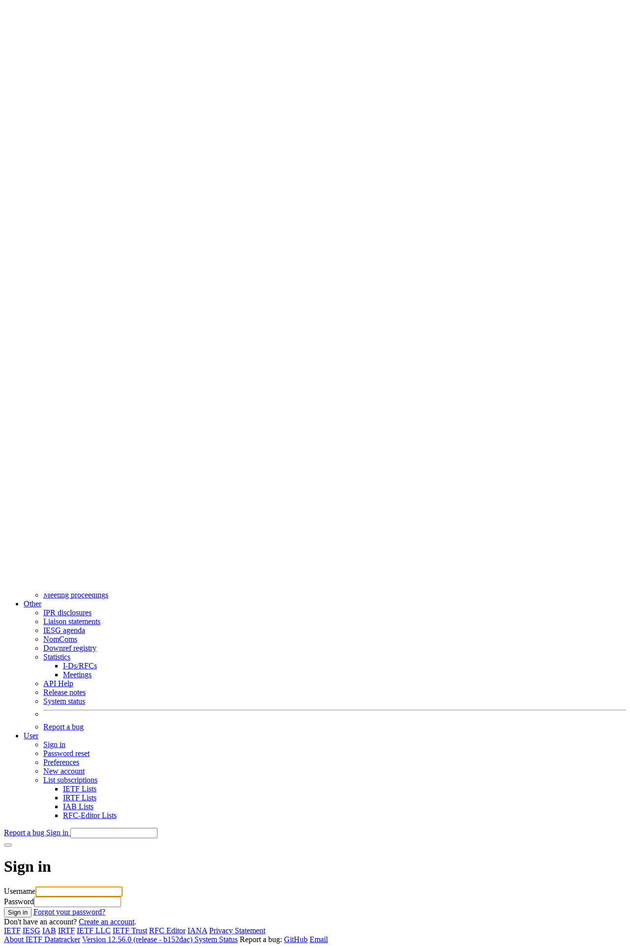

--- FILE ---
content_type: application/javascript; charset=UTF-8
request_url: https://datatracker.ietf.org/cdn-cgi/challenge-platform/h/b/scripts/jsd/d251aa49a8a3/main.js?
body_size: 8203
content:
window._cf_chl_opt={AKGCx8:'b'};~function(D6,IU,IO,Il,IZ,Iv,In,Iu,D0,D1){D6=e,function(W,I,DZ,D5,D,x){for(DZ={W:583,I:662,D:667,x:495,c:505,a:526,K:614,N:668,S:569,M:497},D5=e,D=W();!![];)try{if(x=parseInt(D5(DZ.W))/1+parseInt(D5(DZ.I))/2+-parseInt(D5(DZ.D))/3+-parseInt(D5(DZ.x))/4*(-parseInt(D5(DZ.c))/5)+-parseInt(D5(DZ.a))/6*(parseInt(D5(DZ.K))/7)+-parseInt(D5(DZ.N))/8*(-parseInt(D5(DZ.S))/9)+parseInt(D5(DZ.M))/10,I===x)break;else D.push(D.shift())}catch(c){D.push(D.shift())}}(V,371720),IU=this||self,IO=IU[D6(510)],Il=function(xs,xM,xS,xN,xK,D7,I,D,x,c){return xs={W:546,I:531,D:617,x:627,c:558},xM={W:618,I:554,D:568,x:503,c:572,a:710,K:618,N:584,S:647,M:715,s:715,o:638,B:618,H:625,y:572,h:551,f:674,R:563,i:679,X:618,A:559,g:563,L:574,F:642,Y:618,b:686,m:489,k:705,T:682},xS={W:709},xN={W:522},xK={W:709,I:489,D:578,x:701,c:699,a:630,K:548,N:545,S:522,M:638,s:563,o:639,B:674,H:679,y:632,h:566,f:674,R:638,i:584,X:618,A:600,g:543,L:522,F:711,Y:581,b:555,m:660,k:532,T:638,U:571,O:618,l:693,Z:565,C:578,P:701,G:699,J:522,E:643,Q:522,v:539,n:564,j:679,z:638,d:563,V0:522,V1:566,V2:503,V3:618,V4:501,V5:642,V6:643,V7:501,V8:572,V9:563,VV:638,Vt:574},D7=D6,I={'abzxC':function(a,K){return a<K},'MQUjC':function(a,K){return a(K)},'WIBxM':function(a,K){return a&K},'hqSmZ':function(a,K){return K!==a},'IMDfQ':D7(xs.W),'LzEaC':function(a,K){return a(K)},'WIMXA':function(a,K){return a==K},'xFmno':function(a,K){return a-K},'rVRUV':function(a,K){return a>K},'yhfjt':function(a,K){return a<<K},'oelbH':function(a,K){return a(K)},'fCLcG':function(a,K){return a-K},'Sxljc':function(a,K){return a(K)},'ZmajT':D7(xs.I),'bYwxW':function(a,K){return a<K},'PiSJJ':function(a,K){return a>K},'biaRh':function(a,K){return K|a},'qzdov':function(a,K){return K==a},'MxSMe':function(a,K){return a|K},'NgbVF':function(a,K){return a==K},'FdYeo':function(a,K){return a&K},'rIozm':D7(xs.D),'VUQqr':function(a,K){return a<K},'aMHNE':function(a,K){return K*a},'GZwFS':function(a,K){return a(K)},'GGZvx':function(a,K){return a!=K},'qerMF':function(a,K){return a&K},'QtjdN':function(a,K){return a===K},'pkbgd':function(a,K){return a+K},'iDpMV':function(a,K){return a==K}},D=String[D7(xs.x)],x={'h':function(a,xt){return xt={W:640,I:489},null==a?'':x.g(a,6,function(K,D8){return D8=e,D8(xt.W)[D8(xt.I)](K)})},'g':function(K,N,S,xa,xI,xW,De,M,s,o,B,H,y,R,i,X,A,L,F,Y,T,U,Z){if(xa={W:639},xI={W:631},xW={W:551},De=D7,M={'DLSMw':function(O,Z,D9){return D9=e,I[D9(xW.W)](O,Z)},'vZqOg':function(O,Z,DV){return DV=e,I[DV(xI.W)](O,Z)},'uvMLl':function(O,Z){return O>Z},'fyaAc':function(O,Z){return Z|O},'ufskb':function(O,Z){return O<<Z},'vVbQB':function(O,Z,Dt){return Dt=e,I[Dt(xa.W)](O,Z)}},K==null)return'';for(o={},B={},H='',y=2,R=3,i=2,X=[],A=0,L=0,F=0;F<K[De(xK.W)];F+=1)if(Y=K[De(xK.I)](F),Object[De(xK.D)][De(xK.x)][De(xK.c)](o,Y)||(o[Y]=R++,B[Y]=!0),T=H+Y,Object[De(xK.D)][De(xK.x)][De(xK.c)](o,T))H=T;else{if(Object[De(xK.D)][De(xK.x)][De(xK.c)](B,H)){if(I[De(xK.a)](I[De(xK.K)],De(xK.N))){if(256>H[De(xK.S)](0)){for(s=0;s<i;A<<=1,L==N-1?(L=0,X[De(xK.M)](I[De(xK.s)](S,A)),A=0):L++,s++);for(U=H[De(xK.S)](0),s=0;8>s;A=A<<1|I[De(xK.o)](U,1),N-1==L?(L=0,X[De(xK.M)](S(A)),A=0):L++,U>>=1,s++);}else{for(U=1,s=0;s<i;A=A<<1.45|U,I[De(xK.B)](L,I[De(xK.H)](N,1))?(L=0,X[De(xK.M)](S(A)),A=0):L++,U=0,s++);for(U=H[De(xK.S)](0),s=0;I[De(xK.y)](16,s);A=I[De(xK.h)](A,1)|1&U,I[De(xK.f)](L,N-1)?(L=0,X[De(xK.R)](I[De(xK.i)](S,A)),A=0):L++,U>>=1,s++);}y--,y==0&&(y=Math[De(xK.X)](2,i),i++),delete B[H]}else{for(F=0;M[De(xK.A)](T,U);S<<=1,C-1==Z?(P=0,G[De(xK.R)](M[De(xK.g)](J,E)),Q=0):D++,O++);for(Z=y[De(xK.L)](0),j=0;M[De(xK.F)](8,z);V0=M[De(xK.Y)](M[De(xK.b)](V1,1),M[De(xK.m)](Z,1)),V3-1==V2?(V4=0,V5[De(xK.M)](V6(V7)),V8=0):V9++,Z>>=1,Z++);}}else for(U=o[H],s=0;s<i;A=A<<1|1.61&U,L==I[De(xK.k)](N,1)?(L=0,X[De(xK.T)](I[De(xK.U)](S,A)),A=0):L++,U>>=1,s++);H=(y--,0==y&&(y=Math[De(xK.O)](2,i),i++),o[T]=R++,String(Y))}if(H!==''){if(I[De(xK.l)]===De(xK.Z))return null;else{if(Object[De(xK.C)][De(xK.P)][De(xK.G)](B,H)){if(256>H[De(xK.J)](0)){for(s=0;I[De(xK.E)](s,i);A<<=1,L==N-1?(L=0,X[De(xK.R)](S(A)),A=0):L++,s++);for(U=H[De(xK.Q)](0),s=0;I[De(xK.v)](8,s);A=I[De(xK.n)](A<<1.21,U&1.48),N-1==L?(L=0,X[De(xK.R)](S(A)),A=0):L++,U>>=1,s++);}else{for(U=1,s=0;s<i;A=U|A<<1.53,L==I[De(xK.j)](N,1)?(L=0,X[De(xK.z)](I[De(xK.d)](S,A)),A=0):L++,U=0,s++);for(U=H[De(xK.V0)](0),s=0;I[De(xK.y)](16,s);A=I[De(xK.n)](I[De(xK.V1)](A,1),1&U),I[De(xK.V2)](L,N-1)?(L=0,X[De(xK.M)](S(A)),A=0):L++,U>>=1,s++);}y--,0==y&&(y=Math[De(xK.V3)](2,i),i++),delete B[H]}else for(U=o[H],s=0;s<i;A=I[De(xK.V4)](A<<1,1&U),I[De(xK.f)](L,I[De(xK.H)](N,1))?(L=0,X[De(xK.z)](I[De(xK.i)](S,A)),A=0):L++,U>>=1,s++);y--,I[De(xK.V5)](0,y)&&i++}}for(U=2,s=0;I[De(xK.V6)](s,i);A=I[De(xK.V7)](A<<1.8,I[De(xK.V8)](U,1)),L==I[De(xK.j)](N,1)?(L=0,X[De(xK.T)](I[De(xK.V9)](S,A)),A=0):L++,U>>=1,s++);for(;;)if(A<<=1,L==N-1){X[De(xK.VV)](S(A));break}else L++;return X[De(xK.Vt)]('')},'j':function(a,DW){return DW=D7,a==null?'':''==a?null:x.i(a[DW(xS.W)],32768,function(K,DI){return DI=DW,a[DI(xN.W)](K)})},'i':function(K,N,S,DD,M,s,o,B,H,y,R,i,X,A,L,F,O,Y,T,U){for(DD=D7,M=[],s=4,o=4,B=3,H=[],i=S(0),X=N,A=1,y=0;3>y;M[y]=y,y+=1);for(L=0,F=Math[DD(xM.W)](2,2),R=1;F!=R;)for(Y=I[DD(xM.I)][DD(xM.D)]('|'),T=0;!![];){switch(Y[T++]){case'0':I[DD(xM.x)](0,X)&&(X=N,i=S(A++));continue;case'1':X>>=1;continue;case'2':R<<=1;continue;case'3':U=I[DD(xM.c)](i,X);continue;case'4':L|=(I[DD(xM.a)](0,U)?1:0)*R;continue}break}switch(L){case 0:for(L=0,F=Math[DD(xM.K)](2,8),R=1;F!=R;U=X&i,X>>=1,X==0&&(X=N,i=I[DD(xM.N)](S,A++)),L|=I[DD(xM.S)](0<U?1:0,R),R<<=1);O=D(L);break;case 1:for(L=0,F=Math[DD(xM.K)](2,16),R=1;R!=F;U=X&i,X>>=1,X==0&&(X=N,i=I[DD(xM.M)](S,A++)),L|=(0<U?1:0)*R,R<<=1);O=I[DD(xM.s)](D,L);break;case 2:return''}for(y=M[3]=O,H[DD(xM.o)](O);;){if(A>K)return'';for(L=0,F=Math[DD(xM.B)](2,B),R=1;I[DD(xM.H)](R,F);U=I[DD(xM.y)](i,X),X>>=1,X==0&&(X=N,i=S(A++)),L|=I[DD(xM.S)](I[DD(xM.h)](0,U)?1:0,R),R<<=1);switch(O=L){case 0:for(L=0,F=Math[DD(xM.B)](2,8),R=1;F!=R;U=X&i,X>>=1,I[DD(xM.f)](0,X)&&(X=N,i=I[DD(xM.R)](S,A++)),L|=(0<U?1:0)*R,R<<=1);M[o++]=I[DD(xM.s)](D,L),O=I[DD(xM.i)](o,1),s--;break;case 1:for(L=0,F=Math[DD(xM.X)](2,16),R=1;R!=F;U=I[DD(xM.A)](i,X),X>>=1,X==0&&(X=N,i=I[DD(xM.g)](S,A++)),L|=I[DD(xM.S)](0<U?1:0,R),R<<=1);M[o++]=D(L),O=o-1,s--;break;case 2:return H[DD(xM.L)]('')}if(I[DD(xM.F)](0,s)&&(s=Math[DD(xM.Y)](2,B),B++),M[O])O=M[O];else if(I[DD(xM.b)](O,o))O=y+y[DD(xM.m)](0);else return null;H[DD(xM.o)](O),M[o++]=I[DD(xM.k)](y,O[DD(xM.m)](0)),s--,y=O,I[DD(xM.T)](0,s)&&(s=Math[DD(xM.Y)](2,B),B++)}}},c={},c[D7(xs.c)]=x.h,c}(),IZ=null,Iv=IQ(),In={},In[D6(491)]='o',In[D6(570)]='s',In[D6(556)]='u',In[D6(703)]='z',In[D6(502)]='n',In[D6(611)]='I',In[D6(512)]='b',Iu=In,IU[D6(676)]=function(W,I,D,x,ct,cV,c9,Dg,K,S,M,s,o,B,H){if(ct={W:493,I:687,D:499,x:594,c:702,a:513,K:588,N:516,S:535,M:709,s:654,o:713,B:504,H:658,y:549,h:528,f:549},cV={W:580,I:579,D:709,x:678,c:490},c9={W:578,I:701,D:699,x:638},Dg=D6,K={'ZDiJQ':function(h,R){return h<R},'wArkh':function(h,R){return R===h},'RJwJk':function(h,R){return h===R},'Gydvd':function(y,h){return y(h)},'bXkkB':function(h,R){return h===R},'BFofk':function(h,R){return h+R},'lKIVe':function(y,h,R){return y(h,R)}},K[Dg(ct.W)](null,I)||I===void 0)return x;for(S=Id(I),W[Dg(ct.I)][Dg(ct.D)]&&(S=S[Dg(ct.x)](W[Dg(ct.I)][Dg(ct.D)](I))),S=W[Dg(ct.c)][Dg(ct.a)]&&W[Dg(ct.K)]?W[Dg(ct.c)][Dg(ct.a)](new W[(Dg(ct.K))](S)):function(y,DL,R){for(DL=Dg,y[DL(cV.W)](),R=0;K[DL(cV.I)](R,y[DL(cV.D)]);K[DL(cV.x)](y[R],y[R+1])?y[DL(cV.c)](R+1,1):R+=1);return y}(S),M='nAsAaAb'.split('A'),M=M[Dg(ct.N)][Dg(ct.S)](M),s=0;s<S[Dg(ct.M)];o=S[s],B=Iz(W,I,o),K[Dg(ct.s)](M,B)?(H='s'===B&&!W[Dg(ct.o)](I[o]),K[Dg(ct.B)](Dg(ct.H),K[Dg(ct.y)](D,o))?N(D+o,B):H||N(D+o,I[o])):K[Dg(ct.h)](N,K[Dg(ct.f)](D,o),B),s++);return x;function N(y,R,DA){DA=e,Object[DA(c9.W)][DA(c9.I)][DA(c9.D)](x,R)||(x[R]=[]),x[R][DA(c9.x)](y)}},D0=D6(606)[D6(568)](';'),D1=D0[D6(516)][D6(535)](D0),IU[D6(628)]=function(W,I,cc,cx,DF,D,x,K,N,S){for(cc={W:529,I:619,D:709,x:709,c:538,a:560,K:609,N:638,S:622},cx={W:541},DF=D6,D={'QzpBS':function(M,s){return M+s},'dCwRe':function(M,s){return M<s},'GVfOo':function(M,s){return M===s},'HvYGq':function(M,s){return M(s)}},x=Object[DF(cc.W)](I),K=0;D[DF(cc.I)](K,x[DF(cc.D)]);K++)if(N=x[K],N==='f'&&(N='N'),W[N]){for(S=0;S<I[x[K]][DF(cc.x)];D[DF(cc.c)](-1,W[N][DF(cc.a)](I[x[K]][S]))&&(D[DF(cc.K)](D1,I[x[K]][S])||W[N][DF(cc.N)]('o.'+I[x[K]][S])),S++);}else W[N]=I[x[K]][DF(cc.S)](function(M,DY){return DY=DF,D[DY(cx.W)]('o.',M)})},D3();function Id(W,c1,DX,I){for(c1={W:594,I:529,D:623},DX=D6,I=[];W!==null;I=I[DX(c1.W)](Object[DX(c1.I)](W)),W=Object[DX(c1.D)](W));return I}function Iz(I,D,x,c0,Di,K,N,S,M){N=(c0={W:652,I:491,D:695,x:544,c:712,a:562,K:702,N:698},Di=D6,K={},K[Di(c0.W)]=Di(c0.I),K[Di(c0.D)]=function(s,o){return o===s},K[Di(c0.x)]=function(s,o){return s===o},K);try{S=D[x]}catch(s){return'i'}if(S==null)return void 0===S?'u':'x';if(N[Di(c0.W)]==typeof S)try{if(Di(c0.c)==typeof S[Di(c0.a)])return S[Di(c0.a)](function(){}),'p'}catch(o){}return I[Di(c0.K)][Di(c0.N)](S)?'a':N[Di(c0.D)](S,I[Di(c0.K)])?'D':N[Di(c0.x)](!0,S)?'T':!1===S?'F':(M=typeof S,Di(c0.c)==M?Ij(I,S)?'N':'f':Iu[M]||'?')}function Ij(I,D,xu,DR,x,c){return xu={W:664,I:599,D:664,x:599,c:578,a:656,K:699,N:560,S:696},DR=D6,x={},x[DR(xu.W)]=function(K,N){return K<N},c=x,D instanceof I[DR(xu.I)]&&c[DR(xu.D)](0,I[DR(xu.x)][DR(xu.c)][DR(xu.a)][DR(xu.K)](D)[DR(xu.N)](DR(xu.S)))}function IG(I,xk,DS,D,x){return xk={W:649,I:671},DS=D6,D={},D[DS(xk.W)]=function(c,a){return c<a},x=D,x[DS(xk.W)](Math[DS(xk.I)](),I)}function D3(cf,ch,cH,co,Dm,W,I,K,N,S,M,s,o,B,D,x,c){if(cf={W:657,I:655,D:688,x:691,c:689,a:494,K:568,N:550,S:605,M:641,s:675,o:514,B:626,H:684,y:601,h:615,f:604,R:681,i:700,X:680,A:536,g:645,L:515,F:633,Y:666,b:633,m:607,k:640,T:489,U:610,O:610},ch={W:536,I:655,D:610,x:515},cH={W:515},co={W:616},Dm=D6,W={'bUugi':function(a,K,N,S,M){return a(K,N,S,M)},'CRdOG':Dm(cf.W),'xzLxj':function(a,K,N){return a(K,N)},'FHLFq':function(a){return a()},'bKJqH':Dm(cf.I)},I=IU[Dm(cf.D)],!I){if(Dm(cf.x)===Dm(cf.c))try{for(K=Dm(cf.a)[Dm(cf.K)]('|'),N=0;!![];){switch(K[N++]){case'0':S=o[Dm(cf.N)];continue;case'1':H[Dm(cf.S)][Dm(cf.M)](o);continue;case'2':s=W[Dm(cf.s)](h,S,S[Dm(cf.o)]||S[Dm(cf.B)],'n.',s);continue;case'3':s=y(S,S,'',s);continue;case'4':return M={},M.r=s,M.e=null,M;case'5':o[Dm(cf.H)]='-1';continue;case'6':s={};continue;case'7':o=B[Dm(cf.y)](W[Dm(cf.h)]);continue;case'8':s=f(S,o[Dm(cf.f)],'d.',s);continue;case'9':o[Dm(cf.R)]=Dm(cf.i);continue;case'10':R[Dm(cf.S)][Dm(cf.X)](o);continue}break}}catch(H){return B={},B.r={},B.e=H,B}else return}if(!IE())return;if(D=![],x=function(cB,DT,K){if(cB={W:547,I:547,D:718},DT=Dm,K={'cMWoQ':function(N,S,M,Dk){return Dk=e,W[Dk(co.W)](N,S,M)}},!D){if(D=!![],!W[DT(cH.W)](IE))return;IC(function(N,DU){DU=DT,DU(cB.W)!==DU(cB.I)?D(x):K[DU(cB.D)](D4,I,N)})}},IO[Dm(cf.A)]!==W[Dm(cf.g)])W[Dm(cf.L)](x);else if(IU[Dm(cf.F)]){if(Dm(cf.Y)===Dm(cf.Y))IO[Dm(cf.b)](Dm(cf.m),x);else return Dm(cf.k)[Dm(cf.T)](I)}else c=IO[Dm(cf.U)]||function(){},IO[Dm(cf.O)]=function(DO){DO=Dm,c(),IO[DO(ch.W)]!==DO(ch.I)&&(IO[DO(ch.D)]=c,W[DO(ch.x)](x))}}function D4(x,c,cX,Dl,a,K,s,N,S){if(cX={W:577,I:673,D:650,x:644,c:634,a:598,K:692,N:595,S:511,M:506,s:595,o:507,B:612,H:717,y:692,h:697,f:521,R:507,i:612,X:694,A:716},Dl=D6,a={},a[Dl(cX.W)]=function(M,s){return s===M},a[Dl(cX.I)]=Dl(cX.D),a[Dl(cX.x)]=function(M,s){return M===s},a[Dl(cX.c)]=Dl(cX.a),a[Dl(cX.K)]=Dl(cX.N),K=a,!x[Dl(cX.S)])return K[Dl(cX.W)](K[Dl(cX.I)],Dl(cX.M))?(s={},s.r={},s.e=s,s):void 0;K[Dl(cX.x)](c,Dl(cX.s))?(N={},N[Dl(cX.o)]=K[Dl(cX.c)],N[Dl(cX.B)]=x.r,N[Dl(cX.H)]=K[Dl(cX.y)],IU[Dl(cX.h)][Dl(cX.f)](N,'*')):(S={},S[Dl(cX.R)]=Dl(cX.a),S[Dl(cX.i)]=x.r,S[Dl(cX.H)]=Dl(cX.X),S[Dl(cX.A)]=c,IU[Dl(cX.h)][Dl(cX.f)](S,'*'))}function IJ(xT,DM,W){return xT={W:688,I:648},DM=D6,W=IU[DM(xT.W)],Math[DM(xT.I)](+atob(W.t))}function IP(xX,Da,I,D,x,c){return xX={W:561,I:502,D:596,x:688,c:561},Da=D6,I={},I[Da(xX.W)]=Da(xX.I),I[Da(xX.D)]=function(a,K){return a<K},D=I,x=IU[Da(xX.x)],!x?null:(c=x.i,typeof c!==D[Da(xX.c)]||D[Da(xX.D)](c,30))?null:c}function IQ(xp,Dh){return xp={W:637,I:637},Dh=D6,crypto&&crypto[Dh(xp.W)]?crypto[Dh(xp.I)]():''}function IE(xl,Ds,W,I,D,x,c,a){for(xl={W:557,I:509,D:568,x:648,c:586,a:498,K:661},Ds=D6,W={'iAKbJ':Ds(xl.W),'Jltbj':function(K,N){return K/N},'kUDFc':function(K){return K()}},I=W[Ds(xl.I)][Ds(xl.D)]('|'),D=0;!![];){switch(I[D++]){case'0':if(c-a>x)return![];continue;case'1':return!![];case'2':x=3600;continue;case'3':c=Math[Ds(xl.x)](W[Ds(xl.c)](Date[Ds(xl.a)](),1e3));continue;case'4':a=W[Ds(xl.K)](IJ);continue}break}}function Ip(W,I,xE,xJ,xG,xr,Do,D,x,c,a){xE={W:595,I:576,D:488,x:636,c:688,a:646,K:653,N:587,S:672,M:602,s:707,o:653,B:573,H:608,y:511,h:517,f:530,R:620,i:492,X:508,A:508,g:663,L:663,F:511,Y:553,b:651,m:558,k:496},xJ={W:659},xG={W:670,I:704,D:670,x:525,c:621,a:533,K:670},xr={W:537,I:517},Do=D6,D={'RKGOb':function(K,N){return K(N)},'eYpAk':function(K,N){return K<N},'WHDQG':Do(xE.W),'ZqNGj':function(K,N){return K+N},'IpPMT':Do(xE.I),'fxEqY':Do(xE.D),'pFhEk':Do(xE.x),'vQmLe':function(K){return K()}},x=IU[Do(xE.c)],console[Do(xE.a)](IU[Do(xE.K)]),c=new IU[(Do(xE.N))](),c[Do(xE.S)](Do(xE.M),D[Do(xE.s)]+IU[Do(xE.o)][Do(xE.B)]+Do(xE.H)+x.r),x[Do(xE.y)]&&(c[Do(xE.h)]=5e3,c[Do(xE.f)]=function(DB){DB=Do,D[DB(xr.W)](I,DB(xr.I))}),c[Do(xE.R)]=function(DH){DH=Do,c[DH(xG.W)]>=200&&D[DH(xG.I)](c[DH(xG.D)],300)?I(D[DH(xG.x)]):I(D[DH(xG.c)](D[DH(xG.a)],c[DH(xG.K)]))},c[Do(xE.i)]=function(Dy){Dy=Do,I(D[Dy(xJ.W)])},a={'t':IJ(),'lhr':IO[Do(xE.X)]&&IO[Do(xE.A)][Do(xE.g)]?IO[Do(xE.X)][Do(xE.L)]:'','api':x[Do(xE.F)]?!![]:![],'c':D[Do(xE.Y)](Iq),'payload':W},c[Do(xE.b)](Il[Do(xE.m)](JSON[Do(xE.k)](a)))}function e(t,W,I,D){return t=t-488,I=V(),D=I[t],D}function V(cA){return cA='18145flObij,PdToa,source,location,iAKbJ,document,api,boolean,from,clientInformation,FHLFq,includes,timeout,xVJpm,kwNOI,errorInfoObject,postMessage,charCodeAt,chctx,ujrzt,WHDQG,2616RMJgpZ,KuKiP,lKIVe,keys,ontimeout,aUXrW,fCLcG,IpPMT,LRmiB4,bind,readyState,RKGOb,GVfOo,PiSJJ,MeRKI,QzpBS,vpMuE,vZqOg,eMsbM,KhjIt,sUjNo,pzPSq,IMDfQ,BFofk,contentWindow,abzxC,TYlZ6,vQmLe,rIozm,ufskb,undefined,2|4|3|0|1,GsbOeI,qerMF,indexOf,ppAtT,catch,LzEaC,biaRh,HkTlv,yhfjt,MwkZg,split,6606zAKSQe,string,Sxljc,FdYeo,AKGCx8,join,aUjz8,http-code:,YiLLt,prototype,ZDiJQ,sort,fyaAc,oYnEa,441993TzxfNq,oelbH,JBxy9,Jltbj,XMLHttpRequest,Set,TUWQE,jsd,yktEq,EcKzT,error on cf_chl_props,concat,success,KVBIu,YzleI,cloudflare-invisible,Function,DLSMw,createElement,POST,vsEek,contentDocument,body,_cf_chl_opt;JJgc4;PJAn2;kJOnV9;IWJi4;OHeaY1;DqMg0;FKmRv9;LpvFx1;cAdz2;PqBHf2;nFZCC5;ddwW5;pRIb1;rxvNi8;RrrrA2;erHi9,DOMContentLoaded,/jsd/oneshot/d251aa49a8a3/0.5005605554623066:1768727568:g1s3yZCd7SivuWo8PgztwkGFoa5jQs3awNOfA4XjfZ0/,HvYGq,onreadystatechange,bigint,sid,OzhYP,9023bwSfXH,CRdOG,xzLxj,3|1|0|4|2,pow,dCwRe,onload,ZqNGj,map,getPrototypeOf,SSTpq3,GGZvx,navigator,fromCharCode,rxvNi8,PeOVx,hqSmZ,MQUjC,rVRUV,addEventListener,jLKCx,NmyLH,/cdn-cgi/challenge-platform/h/,randomUUID,push,WIBxM,XBrxKkl6OcJS9tNp5sD-Z4QIj7abGq+omzPHyWdn23VifFYLAhuR0e$gT18CEvwUM,appendChild,NgbVF,bYwxW,Hlyll,bKJqH,log,aMHNE,floor,hBcFS,OBxcL,send,IAQbC,_cf_chl_opt,Gydvd,loading,toString,iframe,d.cookie,fxEqY,vVbQB,kUDFc,61930TKNgZH,href,DThbJ,/invisible/jsd,Vicex,2137152QeUGhz,32VnOYOw,pkLOA2,status,random,open,Prmyc,WIMXA,bUugi,pRIb1,2|3|5|7|0|6|1|4,wArkh,xFmno,removeChild,style,iDpMV,eYcPr,tabIndex,epZdY,QtjdN,Object,__CF$cv$params,kPGSy,/b/ov1/0.5005605554623066:1768727568:g1s3yZCd7SivuWo8PgztwkGFoa5jQs3awNOfA4XjfZ0/,AWGAq,jzcXa,ZmajT,error,gbOJC,[native code],parent,isArray,call,display: none,hasOwnProperty,Array,symbol,eYpAk,pkbgd,EMGwt,pFhEk,CnwA5,length,VUQqr,uvMLl,function,isNaN,Jvmas,GZwFS,detail,event,cMWoQ,xhr-error,charAt,splice,object,onerror,RJwJk,7|9|5|1|0|6|3|2|8|10|4,520paxCUy,stringify,6984440sEYNSZ,now,getOwnPropertyNames,AdeF3,MxSMe,number,qzdov,bXkkB'.split(','),V=function(){return cA},V()}function IC(W,xR,xf,Dx,I,D){xR={W:712,I:589,D:592,x:589,c:527,a:597,K:593,N:635,S:540,M:613},xf={W:712,I:518},Dx=D6,I={'xVJpm':function(x){return x()},'NmyLH':Dx(xR.W),'MeRKI':function(x,c){return x(c)},'OzhYP':function(x){return x()},'EcKzT':function(x,c,a){return x(c,a)},'KuKiP':Dx(xR.I),'YzleI':function(x,c,a){return x(c,a)}},D=D2(),I[Dx(xR.D)](Ip,D.r,function(x,Dc){Dc=Dx,typeof W===Dc(xf.W)&&W(x),I[Dc(xf.I)](Ir)}),D.e&&(Dx(xR.x)===I[Dx(xR.c)]?I[Dx(xR.a)](Iw,Dx(xR.K),D.e):(typeof c===I[Dx(xR.N)]&&I[Dx(xR.S)](S,M),I[Dx(xR.M)](N)))}function Iw(c,a,xw,Df,K,N,S,M,s,o,B,H,y,h,f,R){if(xw={W:582,I:500,D:552,x:677,c:568,a:517,K:708,N:653,S:624,M:534,s:534,o:669,B:575,H:585,y:688,h:582,f:636,R:653,i:573,X:690,A:665,g:520,L:523,F:507,Y:590,b:651,m:558,k:587,T:530,U:672,O:602},Df=D6,K={},K[Df(xw.W)]=function(i,X){return i+X},N=K,!IG(0))return![];M=(S={},S[Df(xw.I)]=c,S[Df(xw.D)]=a,S);try{for(s=Df(xw.x)[Df(xw.c)]('|'),o=0;!![];){switch(s[o++]){case'0':R[Df(xw.a)]=2500;continue;case'1':H=(B={},B[Df(xw.K)]=IU[Df(xw.N)][Df(xw.K)],B[Df(xw.S)]=IU[Df(xw.N)][Df(xw.S)],B[Df(xw.M)]=IU[Df(xw.N)][Df(xw.s)],B[Df(xw.o)]=IU[Df(xw.N)][Df(xw.B)],B[Df(xw.H)]=Iv,B);continue;case'2':y=IU[Df(xw.y)];continue;case'3':h=N[Df(xw.h)](N[Df(xw.h)](N[Df(xw.h)](Df(xw.f),IU[Df(xw.R)][Df(xw.i)]),Df(xw.X))+y.r,Df(xw.A));continue;case'4':f={},f[Df(xw.g)]=M,f[Df(xw.L)]=H,f[Df(xw.F)]=Df(xw.Y),R[Df(xw.b)](Il[Df(xw.m)](f));continue;case'5':R=new IU[(Df(xw.k))]();continue;case'6':R[Df(xw.T)]=function(){};continue;case'7':R[Df(xw.U)](Df(xw.O),h);continue}break}}catch(i){}}function Ir(xb,DN,W,I){if(xb={W:591,I:683},DN=D6,W={'yktEq':function(D){return D()},'eYcPr':function(D,c){return c*D}},I=W[DN(xb.W)](IP),null===I)return;IZ=(IZ&&clearTimeout(IZ),setTimeout(function(){IC()},W[DN(xb.I)](I,1e3)))}function D2(cN,Db,D,x,c,a,K,N){D=(cN={W:706,I:603,D:700,x:514,c:604,a:524,K:714,N:562,S:601,M:657,s:681,o:519,B:684,H:605,y:641,h:550,f:567,R:685,i:626,X:629,A:605,g:680},Db=D6,{'ujrzt':Db(cN.W),'Jvmas':Db(cN.I),'kwNOI':Db(cN.D),'MwkZg':function(S,M,s,o,B){return S(M,s,o,B)},'epZdY':Db(cN.x),'PeOVx':Db(cN.c)});try{return D[Db(cN.a)]===D[Db(cN.K)]?(N[Db(cN.N)](function(){}),'p'):(x=IO[Db(cN.S)](Db(cN.M)),x[Db(cN.s)]=D[Db(cN.o)],x[Db(cN.B)]='-1',IO[Db(cN.H)][Db(cN.y)](x),c=x[Db(cN.h)],a={},a=D[Db(cN.f)](pRIb1,c,c,'',a),a=pRIb1(c,c[D[Db(cN.R)]]||c[Db(cN.i)],'n.',a),a=D[Db(cN.f)](pRIb1,c,x[D[Db(cN.X)]],'d.',a),IO[Db(cN.A)][Db(cN.g)](x),K={},K.r=a,K.e=null,K)}catch(M){return N={},N.r={},N.e=M,N}}function Iq(xg,DK,W){return xg={W:542},DK=D6,W={'vpMuE':function(I){return I()}},W[DK(xg.W)](IP)!==null}}()